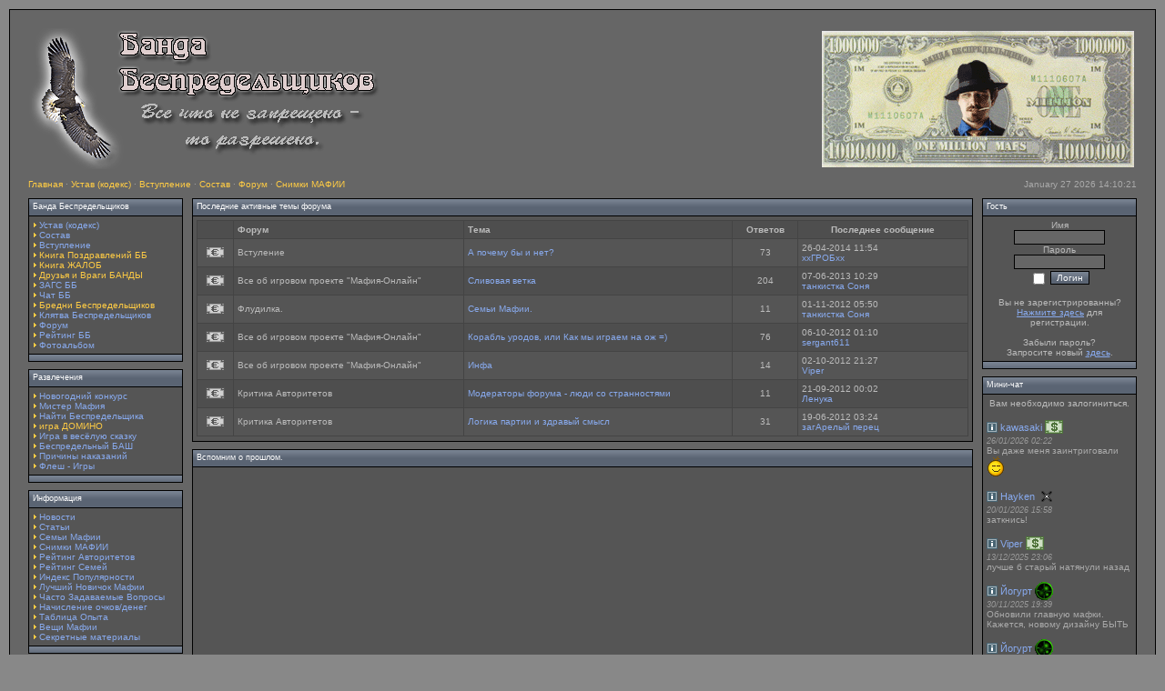

--- FILE ---
content_type: text/html; charset=windows-1251
request_url: http://bespredel.net/news.php
body_size: 8344
content:
<!DOCTYPE HTML PUBLIC "-//W3C//DTD HTML 4.01 Transitional//EN">
<html>
<head>
<title>ББ-Банда Беспредельщиков</title>
<META http-equiv='PRAGMA' content='NO-CACHE'>
<meta http-equiv='Content-Type' content='text/html; charset=windows-1251'>
<meta name='description' content=''>
<meta name='keywords' content=''>
<link rel='SHORTCUT ICON' href='favicon.ico'>
<link rel='stylesheet' href='themes/Chromium/styles.css' type='text/css'>
</head>
<body bgcolor='#888888' text='#bbbbbb' class='yui-skin-sam'><table align='center' width='100%' cellspacing='0' cellpadding='0' class='border'>
<tr>
<td>
<table width='100%' cellspacing='0' cellpadding='0'>
<tr>
<td class='full-header'>
<table width='100%' cellspacing='0' cellpadding='0'>
<tr>
<td><img src='themes/Chromium/images/bb.gif' alt='Банда Беспредельщиков' title='Банда Беспредельщиков'></td><td>
<table align='right' cellspacing='0' cellpadding='0'>
<tr>
<td class='full-header'>
<!--В каждом обществе,<br>
И в любом слое населения,<br>
Неважно кто они,<br>
Честные жители, мафиозы или служители закона,<br>
Находятся люди для которых закон не писан,<br>
Простые жители их называют<br> <a class='side'><b>БЕСПРЕДЕЛЬЩИКАМИ</b></a>.-->
<div><table border=0><tr><td><img src='/images/logo_bb.gif' border=0></td></tr></div>
</td>
</tr>
</table>

</td>
</tr>
</table>
</td>
</tr>
</table>
<table width='100%' cellspacing='0' cellpadding='0'>
<tr>
<td class='white-header'>

<a href='index.php' class='white'>Главная</a> ·
<a href='viewpage.php?page_id=2' class='white'>Устав (кодекс)</a> ·
<a href='viewpage.php?page_id=3' class='white'>Вступление</a> ·
<a href='sostav.php' class='white'>Состав</a> ·
<a href='forum/index.php' class='white'>Форум</a> ·
<a href='snimki.php' class='white'>Снимки МАФИИ</a></td><td align='right' class='white-header'>January 27 2026 14:10:21</td>
</tr>
</table>
<table width='100%' cellspacing='0' cellpadding='0'>
<tr>
<td width='170' valign='top' class='side-border-left'>
<table width='100%' cellpadding='0' cellspacing='0' class='border'>
<tr>
<td>
<table width='100%' cellpadding='0' cellspacing='0'>
<tr>
<td class='capmain'>Банда Беспредельщиков</td>
</tr>
<tr>
<td class='side-body'>

<img src='../themes/Chromium/images/bullet.gif'> <a href='http://bespredel.net/viewpage.php?page_id=2' class='side'>Устав (кодекс)</a><br>
<img src='../themes/Chromium/images/bullet.gif'> <a href='http://bespredel.net/sostav.php' class='side'>Состав</a><br>
<img src='../themes/Chromium/images/bullet.gif'> <a href='http://bespredel.net/viewpage.php?page_id=3' class='side'>Вступление</a><br>
<img src='../themes/Chromium/images/bullet.gif'> <a href='http://bespredel.net/bb.php' class='white'>Книга Поздравлений ББ</a><br>
<img src='../themes/Chromium/images/bullet.gif'> <a href='http://bespredel.net/kniga.php' class='white'>Книга ЖАЛОБ</a><br>
<img src='../themes/Chromium/images/bullet.gif'> <a href='http://bespredel.net/drug.php' class='white'>Друзья и Враги БАНДЫ</a><br>
<img src='../themes/Chromium/images/bullet.gif'> <a href='http://bespredel.net/viewpage.php?page_id=34' class='side'>ЗАГС ББ</a><br>
<img src='../themes/Chromium/images/bullet.gif'> <a href='http://bespredel.net/chat.php' class='side'>Чат ББ</a><br>
<img src='../themes/Chromium/images/bullet.gif'> <a href='http://bespredel.net/bred.php' class='white'>Бредни Беспредельщиков</a><br>
<img src='../themes/Chromium/images/bullet.gif'> <a href='http://bespredel.net/klyatva.php' class='side'>Клятва Беспредельщиков</a><br>
<img src='../themes/Chromium/images/bullet.gif'> <a href='http://bespredel.net/forum/index.php' class='side'>Форум</a><br>
<img src='../themes/Chromium/images/bullet.gif'> <a href='http://bespredel.net/rating.php' class='side'>
Рейтинг ББ</a><br>
<img src='../themes/Chromium/images/bullet.gif'> <a href='http://bespredel.net/photogallery.php' class='side'>Фотоальбом</a><br>
</td>
</tr>
<tr>
<td height='8' class='side-base'>&nbsp;</td>
</tr>
</table>
</td>
</tr>
</table>
<table width='100%' cellspacing='0' cellpadding='0'>
<tr><td height='8'></td></tr>
</table>
<table width='100%' cellpadding='0' cellspacing='0' class='border'>
<tr>
<td>
<table width='100%' cellpadding='0' cellspacing='0'>
<tr>
<td class='capmain'>Развлечения</td>
</tr>
<tr>
<td class='side-body'>
<img src='../themes/Chromium/images/bullet.gif'> <a href='http://bespredel.net/ng.php' class='side'>Новогодний конкурс</a><br><img src='../themes/Chromium/images/bullet.gif'> <a href='http://bespredel.net/mister.php' class='side'>Мистер Мафия</a><br>
<img src='../themes/Chromium/images/bullet.gif'> <a href='http://bespredel.net/games.php' class='side'>Найти Беспредельщика</a><br>
<img src='../themes/Chromium/images/bullet.gif'> <a href='http://bespredel.net/dom.php' class='white'>игра ДОМИНО</a><br>
<img src='../themes/Chromium/images/bullet.gif'> <a href='http://bespredel.net/skazka.php' class='side'>Игра в весёлую сказку</a><br>
<img src='../themes/Chromium/images/bullet.gif'> <a href='http://bespredel.net/fun.php' class='side'>Беспредельный БАШ</a><br>
<img src='../themes/Chromium/images/bullet.gif'> <a href='http://bespredel.net/prichina.php' class='side'>Причины наказаний</a><br>
<img src='../themes/Chromium/images/bullet.gif'> <a href='http://bespredel.net/viewpage.php?page_id=31' class='side'>
Флеш - Игры</a><br></td>
</tr>
<tr>
<td height='8' class='side-base'>&nbsp;</td>
</tr>
</table>
</td>
</tr>
</table>
<table width='100%' cellspacing='0' cellpadding='0'>
<tr><td height='8'></td></tr>
</table>
<table width='100%' cellpadding='0' cellspacing='0' class='border'>
<tr>
<td>
<table width='100%' cellpadding='0' cellspacing='0'>
<tr>
<td class='capmain'>Информация</td>
</tr>
<tr>
<td class='side-body'>

<img src='../themes/Chromium/images/bullet.gif'> <a href='http://bespredel.net/news.php' class='side'>Новости</a><br>

<img src='../themes/Chromium/images/bullet.gif'> <a href='http://bespredel.net/articles.php' class='side'>Статьи</a><br>

<img src='../themes/Chromium/images/bullet.gif'> <a href='http://bespredel.net/fam.php' class='side'>Семьи Мафии</a><br><img src='../themes/Chromium/images/bullet.gif'> <a href='http://bespredel.net/snimki.php' class='side'>Снимки МАФИИ</a><br>
<img src='../themes/Chromium/images/bullet.gif'> <a href='http://bespredel.net/ratings_avtor.php' class='side'>Рейтинг Авторитетов</a><br>
<img src='../themes/Chromium/images/bullet.gif'> <a href='http://bespredel.net/ratings_fam.php' class='side'>Рейтинг Семей</a><br>
<img src='../themes/Chromium/images/bullet.gif'> <a href='http://bespredel.net/indeks.php' class='side'>Индекс Популярности</a><br>
<img src='../themes/Chromium/images/bullet.gif'> <a href='http://bespredel.net/new.php' class='side'>Лучший Новичок Мафии</a><br>

<img src='../themes/Chromium/images/bullet.gif'> <a href='http://bespredel.net/viewpage.php?page_id=24' class='side'>Часто Задаваемые Вопросы</a><br>
<img src='../themes/Chromium/images/bullet.gif'> <a href='http://bespredel.net/viewpage.php?page_id=23' class='side'>Начисление очков/денег</a><br>
<img src='../themes/Chromium/images/bullet.gif'> <a href='http://bespredel.net/viewpage.php?page_id=22' class='side'>Таблица Опыта</a><br>
<img src='../themes/Chromium/images/bullet.gif'> <a href='http://bespredel.net/shop.php' class='side'>Вещи Мафии</a><br>
<img src='../themes/Chromium/images/bullet.gif'> <a href='http://bespredel.net/forumok.php' class='side'>Секретные материалы</a><br>
</td>
</tr>
<tr>
<td height='8' class='side-base'>&nbsp;</td>
</tr>
</table>
</td>
</tr>
</table>
<table width='100%' cellspacing='0' cellpadding='0'>
<tr><td height='8'></td></tr>
</table>
<table width='100%' cellpadding='0' cellspacing='0' class='border'>
<tr>
<td>
<table width='100%' cellpadding='0' cellspacing='0'>
<tr>
<td class='capmain'>Последние статьи</td>
</tr>
<tr>
<td class='side-body'>
<img src='themes/Chromium/images/bullet.gif'> <a href='readarticle.php?article_id=35' title='Мафия как отражение современной действительности' class='side'>Мафия как отражение современной действительности</a><br>
<img src='themes/Chromium/images/bullet.gif'> <a href='readarticle.php?article_id=34' title='Для или против?' class='side'>Для или против?</a><br>
<img src='themes/Chromium/images/bullet.gif'> <a href='readarticle.php?article_id=33' title='Что происходит?!' class='side'>Что происходит?!</a><br>
<img src='themes/Chromium/images/bullet.gif'> <a href='readarticle.php?article_id=32' title='Диалоги о животных.' class='side'>Диалоги о животных.</a><br>
<img src='themes/Chromium/images/bullet.gif'> <a href='readarticle.php?article_id=31' title='Стажерство глазами бывшего стажера Фаталиста' class='side'>Стажерство глазами бывшего стажера Фаталиста</a><br>
</td>
</tr>
<tr>
<td height='8' class='side-base'>&nbsp;</td>
</tr>
</table>
</td>
</tr>
</table>
<table width='100%' cellspacing='0' cellpadding='0'>
<tr><td height='8'></td></tr>
</table>
<table width='100%' cellpadding='0' cellspacing='0' class='border'>
<tr>
<td>
<table width='100%' cellpadding='0' cellspacing='0'>
<tr>
<td class='capmain'>Наши Значки</td>
</tr>
<tr>
<td class='side-body'>
<center>
<table align="center"><tr><td  align="center">
<img src="../images/bb.gif"></td><td  align="center"><img src="../images/b1.gif"></td><td  align="center"><img src="../images/b2.gif"></td></tr></table>

</center>
</td>
</tr>
<tr>
<td height='8' class='side-base'>&nbsp;</td>
</tr>
</table>
</td>
</tr>
</table>
<table width='100%' cellspacing='0' cellpadding='0'>
<tr><td height='8'></td></tr>
</table>
</td>
<td valign='top' class='main-bg'>
<table width='100%' cellpadding='0' cellspacing='0' class='border'>
<tr>
<td>
<table width='100%' cellpadding='0' cellspacing='0'>
<tr>
<td class='capmain'>Последние активные темы форума</td>
</tr>
<tr>
<td class='main-body'>
<table width='100%' cellpadding='0' cellspacing='1' class='tbl-border'>
<tr>
<td class='tbl2'></td><td class='tbl2'><span class='small'><b>Форум</b></span></td>
<td class='tbl2'><span class='small'><b>Тема</b></span></td>
<td align='center' class='tbl2'><span class='small'><b>Ответов</b></span></td>
<td align='center' class='tbl2'><span class='small'><b>Последнее сообщение</b></span></td>
</tr>
<tr>
<td width='30' align='center' class='tbl1'><img src='themes/Chromium/forum/folder.gif'></td><td width='30%' class='tbl1'><span class='small'>Встуление</span></td>
<td width='35%' class='tbl1'><span class='small'><a href='forum/viewthread.php?forum_id=3&thread_id=1056#18262' title='А почему бы и нет?'>А почему бы и нет?</a></span></td>

<td align='center' width='60' class='tbl1'><span class='small'>73</span></td>
<td align='left' width='170' class='tbl1'><span class='small'>26-04-2014 11:54<br><a href='profile.php?lookup=95'>ххГРОБхх</a></span></td>
</tr>
<tr>
<td width='30' align='center' class='tbl2'><img src='themes/Chromium/forum/folder.gif'></td><td width='30%' class='tbl2'><span class='small'>Все об игровом проекте &quot;Мафия-Онлайн&quot;</span></td>
<td width='35%' class='tbl2'><span class='small'><a href='forum/viewthread.php?forum_id=10&thread_id=1013#16823' title='Сливовая ветка'>Сливовая ветка</a></span></td>

<td align='center' width='60' class='tbl2'><span class='small'>204</span></td>
<td align='left' width='170' class='tbl2'><span class='small'>07-06-2013 10:29<br><a href='profile.php?lookup=103'>танкистка Соня</a></span></td>
</tr>
<tr>
<td width='30' align='center' class='tbl1'><img src='themes/Chromium/forum/folder.gif'></td><td width='30%' class='tbl1'><span class='small'>Флудилка.</span></td>
<td width='35%' class='tbl1'><span class='small'><a href='forum/viewthread.php?forum_id=12&thread_id=1054#18209' title='Семьи Мафии.'>Семьи Мафии.</a></span></td>

<td align='center' width='60' class='tbl1'><span class='small'>11</span></td>
<td align='left' width='170' class='tbl1'><span class='small'>01-11-2012 05:50<br><a href='profile.php?lookup=103'>танкистка Соня</a></span></td>
</tr>
<tr>
<td width='30' align='center' class='tbl2'><img src='themes/Chromium/forum/folder.gif'></td><td width='30%' class='tbl2'><span class='small'>Все об игровом проекте &quot;Мафия-Онлайн&quot;</span></td>
<td width='35%' class='tbl2'><span class='small'><a href='forum/viewthread.php?forum_id=10&thread_id=1017#17009' title='Корабль уродов, или Как мы играем на ож =)'>Корабль уродов, или Как мы играем на ож =)</a></span></td>

<td align='center' width='60' class='tbl2'><span class='small'>76</span></td>
<td align='left' width='170' class='tbl2'><span class='small'>06-10-2012 01:10<br><a href='profile.php?lookup=1577'>sergant611</a></span></td>
</tr>
<tr>
<td width='30' align='center' class='tbl1'><img src='themes/Chromium/forum/folder.gif'></td><td width='30%' class='tbl1'><span class='small'>Все об игровом проекте &quot;Мафия-Онлайн&quot;</span></td>
<td width='35%' class='tbl1'><span class='small'><a href='forum/viewthread.php?forum_id=10&thread_id=1050#18106' title='Инфа'>Инфа</a></span></td>

<td align='center' width='60' class='tbl1'><span class='small'>14</span></td>
<td align='left' width='170' class='tbl1'><span class='small'>02-10-2012 21:27<br><a href='profile.php?lookup=185'>Viper</a></span></td>
</tr>
<tr>
<td width='30' align='center' class='tbl2'><img src='themes/Chromium/forum/folder.gif'></td><td width='30%' class='tbl2'><span class='small'>Критика Авторитетов</span></td>
<td width='35%' class='tbl2'><span class='small'><a href='forum/viewthread.php?forum_id=39&thread_id=1052#18146' title='Модераторы форума - люди со странностями'>Модераторы форума - люди со странностями</a></span></td>

<td align='center' width='60' class='tbl2'><span class='small'>11</span></td>
<td align='left' width='170' class='tbl2'><span class='small'>21-09-2012 00:02<br><a href='profile.php?lookup=294'>Ленука</a></span></td>
</tr>
<tr>
<td width='30' align='center' class='tbl1'><img src='themes/Chromium/forum/folder.gif'></td><td width='30%' class='tbl1'><span class='small'>Критика Авторитетов</span></td>
<td width='35%' class='tbl1'><span class='small'><a href='forum/viewthread.php?forum_id=39&thread_id=1048#18037' title='Логика партии и здравый смысл'>Логика партии и здравый смысл</a></span></td>

<td align='center' width='60' class='tbl1'><span class='small'>31</span></td>
<td align='left' width='170' class='tbl1'><span class='small'>19-06-2012 03:24<br><a href='profile.php?lookup=1596'>загАрелый перец</a></span></td>
</tr>
</table>
</td>
</tr>
</table>
</td>
</tr>
</table>
<table width='100%' cellspacing='0' cellpadding='0'>
<tr><td height='8'></td></tr>
</table>
<table width='100%' cellpadding='0' cellspacing='0' class='border'>
<tr>
<td>
<table width='100%' cellpadding='0' cellspacing='0'>
<tr>
<td class='capmain'><a name='387'></a>Вспомним о прошлом.</td>
</tr>
<tr>
<td class='main-body'>
<center><iframe width="560" height="315" src="https://www.youtube.com/embed/NcHt2BN9TNQ?si=L0FU_FaVTQm3kUT7" title="YouTube video player" frameborder="0" allow="accelerometer; autoplay; clipboard-write; encrypted-media; gyroscope; picture-in-picture; web-share" referrerpolicy="strict-origin-when-cross-origin" allowfullscreen></iframe></center>
</td>
</tr>
<tr>
<td align='right' class='news-footer'><img src='themes/Chromium/images/bullet.gif'>
Опубликовал <a href='profile.php?lookup=1' class='white'>Sabsan</a>
 March 28 2024 22:17:39 ·
<a href='news.php?readmore=387' class='white'>2 Комментариев</a> ·
2002 Прочтений
<a href='print.php?type=N&item_id=387'><img src='themes/Chromium/images/printer.gif' alt='Для печати' border='0' style='vertical-align:middle;'></a>
</td>
</tr>
</table>
</td>
</tr>
</table>
<table width='100%' cellspacing='0' cellpadding='0'>
<tr><td height='8'></td></tr>
</table>
<table width='100%' cellpadding='0' cellspacing='0' class='border'>
<tr>
<td>
<table width='100%' cellpadding='0' cellspacing='0'>
<tr>
<td class='capmain'><a name='385'></a>...а поезд пошёл своей.</td>
</tr>
<tr>
<td class='main-body'>
<a href='http://bespredel.net/images/3631d4e24b8e.jpg' target='_blank'><img src='http://bespredel.net/images/3631d4e24b8e_prev.jpg' align='right' border='0'></a> Не успеваешь отойти от одной гадости, как к мафке прикручивают ещё одни.<br />
Гляньте, что они сделали со значками списка:<br />
<br />
Даже второй вариант (а был и первый, если кто-то помнит) был довольно отвратен. Но это... это убожество растеряло ВСЕ остатки былого благородства значков. По ним даже кликать не охота.<br />
Не говоря о том, что попасть стало сложнее.<br />
Меня тошнит от мафки. Молюсь, чтобы боги дали мне сил завязать. Я лучше сяду на наркотики. 
</td>
</tr>
<tr>
<td align='right' class='news-footer'><img src='themes/Chromium/images/bullet.gif'>
Опубликовал <a href='profile.php?lookup=185' class='white'>Viper</a>
 January 19 2013 19:54:19 ·
<a href='news.php?readmore=385' class='white'>7 Комментариев</a> ·
7274 Прочтений
<a href='print.php?type=N&item_id=385'><img src='themes/Chromium/images/printer.gif' alt='Для печати' border='0' style='vertical-align:middle;'></a>
</td>
</tr>
</table>
</td>
</tr>
</table>
<table width='100%' cellspacing='0' cellpadding='0'>
<tr><td height='8'></td></tr>
</table>
<table width='100%' cellpadding='0' cellspacing='0' class='border'>
<tr>
<td>
<table width='100%' cellpadding='0' cellspacing='0'>
<tr>
<td class='capmain'><a name='384'></a>Буду краток. Мафке хана.</td>
</tr>
<tr>
<td class='main-body'>
<img src='http://www.bespredel.net/images/fam/ot.gif' border='0' align='absmiddle'> Несколько дней назад была расформирована семья Тамплиеры - старейший клан проекта. <br />
Что тут добавить... нет слов. Нет почтения к тому, что было у предшественников. Мафия всё больше превращается в тоталитарное государство с главзадницей вверху. <br />
<br />
Помним. Любим. Скучаем. Но уже не надеемся...
</td>
</tr>
<tr>
<td align='right' class='news-footer'><img src='themes/Chromium/images/bullet.gif'>
Опубликовал <a href='profile.php?lookup=185' class='white'>Viper</a>
 January 14 2013 17:59:26 ·
<a href='news.php?readmore=384' class='white'>15 Комментариев</a> ·
7440 Прочтений
<a href='print.php?type=N&item_id=384'><img src='themes/Chromium/images/printer.gif' alt='Для печати' border='0' style='vertical-align:middle;'></a>
</td>
</tr>
</table>
</td>
</tr>
</table>
<table width='100%' cellspacing='0' cellpadding='0'>
<tr><td height='8'></td></tr>
</table>
<table width='100%' cellpadding='0' cellspacing='0' class='border'>
<tr>
<td>
<table width='100%' cellpadding='0' cellspacing='0'>
<tr>
<td class='capmain'><a name='383'></a>Не пей вина, Гертруда! </td>
</tr>
<tr>
<td class='main-body'>
<a href='http://bespredel.net/go.php?http://m.bespredel.net/info/TAN' target='_blank'><img src='http://www.bespredel.net/images/info2.gif' border='0' align='absmiddle'></a> <a>TAN</a> вчера <a href='http://bespredel.net/go.php?http://mafiaweb.ru/forum/viewtopic.php?id=505854&p=1' target='_blank'>сделал объявление</a>, всполошившее игроков Мафии-онлайн:<br />
<br />
<div class='quote'>Спешу обрадовать, что все открытки с изображением алкоголя, бокалов,рюмок и т.п., а также брендов будут в ближайшее время удалены, как из магазина, так и из личных профилей.</div><br />
<br />
Правда, <a href='http://bespredel.net/go.php?http://m.bespredel.net/info/Другой ветер' target='_blank'><img src='http://www.bespredel.net/images/info2.gif' border='0' align='absmiddle'></a> <a>Другой ветер</a> позже пояснил, что уже подаренные открытки с изображением алкоголя, а также «рюмок, бокалов, фужеров» останутся в профилях, но будут цензурированы. <br />
<br />
Также удалены два смайлика: {beer} и {drink}.<br />
<br />
Связаны эти изменения с новым законом о рекламе алкоголя в интернете. 
</td>
</tr>
<tr>
<td align='right' class='news-footer'><img src='themes/Chromium/images/bullet.gif'>
Опубликовал <a href='profile.php?lookup=1528' class='white'>Mirdaf</a>
 September 20 2012 11:55:39 ·
<a href='news.php?readmore=383' class='white'>6 Комментариев</a> ·
8022 Прочтений
<a href='print.php?type=N&item_id=383'><img src='themes/Chromium/images/printer.gif' alt='Для печати' border='0' style='vertical-align:middle;'></a>
</td>
</tr>
</table>
</td>
</tr>
</table>
<table width='100%' cellspacing='0' cellpadding='0'>
<tr><td height='8'></td></tr>
</table>
<table width='100%' cellpadding='0' cellspacing='0' class='border'>
<tr>
<td>
<table width='100%' cellpadding='0' cellspacing='0'>
<tr>
<td class='capmain'><a name='382'></a>Заткните пасти.</td>
</tr>
<tr>
<td class='main-body'>
<img src='http://www.bespredel.net/images/fam/slu.gif' border='0' align='absmiddle'> Теперь получивший молчанку лишается и возможности оставлять комментарии к созданным им партиям. Спустя столько времени, наконец, додумались. Мелочь, а приятно.<br />
Интересно, что же такое там случилось, что свободу слову обрезали окончательно?
</td>
</tr>
<tr>
<td align='right' class='news-footer'><img src='themes/Chromium/images/bullet.gif'>
Опубликовал <a href='profile.php?lookup=185' class='white'>Viper</a>
 March 20 2012 08:32:59 ·
<a href='news.php?readmore=382' class='white'>4 Комментариев</a> ·
8165 Прочтений
<a href='print.php?type=N&item_id=382'><img src='themes/Chromium/images/printer.gif' alt='Для печати' border='0' style='vertical-align:middle;'></a>
</td>
</tr>
</table>
</td>
</tr>
</table>
<table width='100%' cellspacing='0' cellpadding='0'>
<tr><td height='8'></td></tr>
</table>
<table width='100%' cellpadding='0' cellspacing='0' class='border'>
<tr>
<td>
<table width='100%' cellpadding='0' cellspacing='0'>
<tr>
<td class='capmain'><a name='381'></a>Карательный отдел - принцип лояльности</td>
</tr>
<tr>
<td class='main-body'>
Не далее как три дня назад в карательный отдел был повышен из стажеров <a href='http://bespredel.net/go.php?http://m.bespredel.net/info/Punitto' target='_blank'><img src='http://www.bespredel.net/images/info2.gif' border='0' align='absmiddle'></a> <a>Punitto</a>. В связи с этим вспомнилась <a href='http://bespredel.net/go.php?http://mafia.salekhard.net/snimok.php?log=2304029' target='_blank'>партия</a>, в которой вышеозначенный Punitto, будучи маньяком, <a href='http://bespredel.net/go.php?http://dl.dropbox.com/u/10320644/%D0%91%D0%91/%D0%B8%D0%BC%D1%83%D0%BD-%D0%BF%D1%83%D0%BD%D1%82%D0%BE.png' target='_blank'>раздавал имуны</a> в начале партии. На мое указание об этом в <a href='http://bespredel.net/go.php?http://mafiaweb.ru/forum/viewtopic.php?id=501270' target='_blank'>теме про маньяков</a> сотрудники карательного отдела не обратили внимание (а первое мое сообщение тогда было удалено якобы как флуд). <br />
<br />
Так и хочется спросить - в КО ведется прием сотрудников, которые знают о нарушениях ЗоСа не понаслышке? <br />
<br />
К слову о маньяках и имунах. <a href='http://bespredel.net/go.php?http://m.bespredel.net/info/Ленука' target='_blank'><img src='http://www.bespredel.net/images/info2.gif' border='0' align='absmiddle'></a> <a>Ленука</a> <a href='http://bespredel.net/go.php?http://mafiaweb.ru/forum/viewtopic.php?id=455736' target='_blank'>проводила акцию</a> «Слей маньяка за 100 маф», <a href='http://bespredel.net/go.php?http://m.bespredel.net/info/armyanskiy lev' target='_blank'><img src='http://www.bespredel.net/images/info2.gif' border='0' align='absmiddle'></a> <a>armyanskiy lev</a> раздавал запреты. Что придумает делать с маньяками-имунщиками <a href='http://bespredel.net/go.php?http://m.bespredel.net/info/valadas' target='_blank'><img src='http://www.bespredel.net/images/info2.gif' border='0' align='absmiddle'></a> <a>valadas</a>?
</td>
</tr>
<tr>
<td align='right' class='news-footer'><img src='themes/Chromium/images/bullet.gif'>
Опубликовал <a href='profile.php?lookup=1528' class='white'>Mirdaf</a>
 March 16 2012 19:31:08 ·
<a href='news.php?readmore=381' class='white'>4 Комментариев</a> ·
8272 Прочтений
<a href='print.php?type=N&item_id=381'><img src='themes/Chromium/images/printer.gif' alt='Для печати' border='0' style='vertical-align:middle;'></a>
</td>
</tr>
</table>
</td>
</tr>
</table>
<table width='100%' cellspacing='0' cellpadding='0'>
<tr><td height='8'></td></tr>
</table>
<table width='100%' cellpadding='0' cellspacing='0' class='border'>
<tr>
<td>
<table width='100%' cellpadding='0' cellspacing='0'>
<tr>
<td class='capmain'><a name='380'></a>Март - месяц банщика!</td>
</tr>
<tr>
<td class='main-body'>
Новенькое в банных делах Мафии-онлайн. Во-первых, теперь вас могут <b>отправить в бан</b> по первой вашей просьбе. <a href='http://bespredel.net/go.php?http://avtoritets.ru/%d0%b8%d0%b7%d0%bc%d0%b5%d0%bd%d0%b5%d0%bd%d0%b8%d1%8f-%d0%b2-%d1%81%d1%82-22-%d1%83%d0%be%d0%bd' target='_blank'>Отныне</a> никаких недельных раздумий в аресте под шараканье тараканьих ножек! <br />
<br />
Второе - <b>платное восстановление персонажа</b> возможно только для товарищей, забанившихся по собственному желанию. Нарушители, наказанные блокировкой перса, <a href='http://bespredel.net/go.php?http://avtoritets.ru/%d1%80%d0%b0%d0%b7%d0%b1%d0%b0%d0%bd%d1%8b-%d0%b8-%d0%b2%d0%be%d1%81%d1%81%d1%82%d0%b0%d0%bd%d0%be%d0%b2%d0%bb%d0%b5%d0%bd%d0%b8%d1%8f' target='_blank'>теперь</a> не могут восстать из бана платным образом. <br />
<br />
Удивительно, что в связи с этими новшествами закрыли темы <a href='http://bespredel.net/go.php?http://mafiaweb.ru/forum/viewtopic.php?id=317277' target='_blank'>«Баны ПСЖ»</a> и <a href='http://bespredel.net/go.php?http://mafiaweb.ru/forum/viewtopic.php?id=333166&p=1' target='_blank'>«Штрафные баллы — нуллификация и баны. Восстановления»</a>. Казалось бы, почему не продолжать нам рассказывать, кого на сколько процентов нуллифицировали и кто ушел уйти в бан? Понятно, что это дело самих игроков, но раньше было вроде как общественным достоянием? {unsure}
</td>
</tr>
<tr>
<td align='right' class='news-footer'><img src='themes/Chromium/images/bullet.gif'>
Опубликовал <a href='profile.php?lookup=1528' class='white'>Mirdaf</a>
 March 14 2012 07:11:24 ·
<a href='news.php?readmore=380' class='white'>4 Комментариев</a> ·
8484 Прочтений
<a href='print.php?type=N&item_id=380'><img src='themes/Chromium/images/printer.gif' alt='Для печати' border='0' style='vertical-align:middle;'></a>
</td>
</tr>
</table>
</td>
</tr>
</table>
<table width='100%' cellspacing='0' cellpadding='0'>
<tr><td height='8'></td></tr>
</table>
<table width='100%' cellpadding='0' cellspacing='0' class='border'>
<tr>
<td>
<table width='100%' cellpadding='0' cellspacing='0'>
<tr>
<td class='capmain'><a name='378'></a>Новые методы</td>
</tr>
<tr>
<td class='main-body'>
Оказывается, авторы могут угрожать игрокам и им за это ничего не будет. <br />
<br />
<div class='quote'>37:34 [StudentMIFI] to[Affliction] ты реально тут для мебели..<br />
38:05 [StudentMIFI] to[Affliction] ксю проверяй<br />
39:49 [Affliction] to[StudentMIFI] еще ченить мне такое скажешь выдам запреты всем желадющим</div><br />
<a href='http://bespredel.net/go.php?http://mafiaweb.ru/games/log_game.php?id=2306950' target='_blank'>Партия. </a><br />
<a href='http://bespredel.net/go.php?http://mafiaweb.ru/forum/viewtopic.php?pid=526244#p526244' target='_blank'>Жалоба студента</a>, которую даже не стали рассматривать:<br />
<br />
<div class='quote'><b>klejti пишет: </b><br />
А тему закрою, да. Просто в этой ветке на Ко жалобы не рассматриваются. Все апелляции подаются в ветке КО.</div>
</td>
</tr>
<tr>
<td align='right' class='news-footer'><img src='themes/Chromium/images/bullet.gif'>
Опубликовал <a href='profile.php?lookup=1528' class='white'>Mirdaf</a>
 January 20 2012 20:28:39 ·
<a href='news.php?readmore=378' class='white'>7 Комментариев</a> ·
8404 Прочтений
<a href='print.php?type=N&item_id=378'><img src='themes/Chromium/images/printer.gif' alt='Для печати' border='0' style='vertical-align:middle;'></a>
</td>
</tr>
</table>
</td>
</tr>
</table>
<table width='100%' cellspacing='0' cellpadding='0'>
<tr><td height='8'></td></tr>
</table>
<table width='100%' cellpadding='0' cellspacing='0' class='border'>
<tr>
<td>
<table width='100%' cellpadding='0' cellspacing='0'>
<tr>
<td class='capmain'><a name='377'></a>Веселая ночь</td>
</tr>
<tr>
<td class='main-body'>
<center><img src='../images/news/tanmat1.png'><br />
Мне кажется нужно официально разрешить слово на букву б )))</center>
</td>
</tr>
<tr>
<td align='right' class='news-footer'><img src='themes/Chromium/images/bullet.gif'>
Опубликовал <a href='profile.php?lookup=1341' class='white'>Lese4ka</a>
 January 08 2012 18:44:21 ·
<a href='news.php?readmore=377' class='white'>4 Комментариев</a> ·
8304 Прочтений
<a href='print.php?type=N&item_id=377'><img src='themes/Chromium/images/printer.gif' alt='Для печати' border='0' style='vertical-align:middle;'></a>
</td>
</tr>
</table>
</td>
</tr>
</table>
<table width='100%' cellspacing='0' cellpadding='0'>
<tr><td height='8'></td></tr>
</table>
<table width='100%' cellpadding='0' cellspacing='0' class='border'>
<tr>
<td>
<table width='100%' cellpadding='0' cellspacing='0'>
<tr>
<td class='capmain'><a name='376'></a>Праздник к нам приходит ^_^</td>
</tr>
<tr>
<td class='main-body'>
<img src='../images/news/sneg.jpg' style='float:left;padding-right:10px;padding-left:5px;''><img src='../images/news/drakon.png' style='float:right;padding-right:10px;padding-left:5px;''><center><b>С Новым годом, дорогие ббшечки, любимые друзья и ненавистные враги Банды! </b><br />
<br />
Пусть наступающий год будет куда лучше предыдущего =)<br />
<br />
Пусть в новом году у вас будет в три раза больше денег, любви и здоровья.  И не тратьте их на виртуал, тратьте на реальную жизнь!))</center>
</td>
</tr>
<tr>
<td align='right' class='news-footer'><img src='themes/Chromium/images/bullet.gif'>
Опубликовал <a href='profile.php?lookup=1528' class='white'>Mirdaf</a>
 December 31 2011 07:44:14 ·
<a href='news.php?readmore=376' class='white'>7 Комментариев</a> ·
8403 Прочтений
<a href='print.php?type=N&item_id=376'><img src='themes/Chromium/images/printer.gif' alt='Для печати' border='0' style='vertical-align:middle;'></a>
</td>
</tr>
</table>
</td>
</tr>
</table>
<div align='center' style='margin-top:5px;'>
<table cellspacing='1' cellpadding='1' border='0' class='tbl-border'>
<tr>
<td class='tbl2'><span class='small'>Страница 1 из 36</span></td>
<td class='tbl1'><span class='small'><b>1</b></span></td>
<td class='tbl1'><a class='small' href='news.php?rowstart=10'>2</a></td>
<td class='tbl1'><a class='small' href='news.php?rowstart=20'>3</a></td>
<td class='tbl1'><a class='small' href='news.php?rowstart=30'>4</a></td>
<td class='tbl2'><a class='small' href='news.php?rowstart=10'>&gt;</a></td>
<td class='tbl2'><a class='small' href='news.php?rowstart=350'>&gt;&gt;</a></td>
</tr>
</table>

</div>
</td>
<td width='170' valign='top' class='side-border-right'>
<table width='100%' cellpadding='0' cellspacing='0' class='border'>
<tr>
<td>
<table width='100%' cellpadding='0' cellspacing='0'>
<tr>
<td class='capmain'>Гость</td>
</tr>
<tr>
<td class='side-body'>
<div align='center'>
<form name='loginform' method='post' action='news.php'>
Имя<br>
<input type='text' name='user_name' class='textbox' style='width:100px'><br>
Пароль<br>
<input type='password' name='user_pass' class='textbox' style='width:100px'><br>
<input type='checkbox' name='remember_me' value='y' title='Запомнить меня' style='vertical-align:middle;'>
<input type='submit' name='logins' value='Логин' class='button'><br>
</form>
<br>
Вы не зарегистрированны?<br><a href='register.php' class='side'><U>Нажмите здесь</U></a> для регистрации.<br><br>
Забыли пароль? <br>Запросите новый <a href='lostpassword.php' class='side'><U>здесь</U></a>.</a>
</div>
</td>
</tr>
<tr>
<td height='8' class='side-base'>&nbsp;</td>
</tr>
</table>
</td>
</tr>
</table>
<table width='100%' cellspacing='0' cellpadding='0'>
<tr><td height='8'></td></tr>
</table>
<table width='100%' cellpadding='0' cellspacing='0' class='border'>
<tr>
<td>
<table width='100%' cellpadding='0' cellspacing='0'>
<tr>
<td class='capmain'>Мини-чат</td>
</tr>
<tr>
<td class='side-body'>
<center>Вам необходимо залогиниться.</center><br>
<span class='shoutboxname'><table border="0" cellpadding="0" cellspacing="0"><tr><td><div><a href='http://bespredel.net/go.php?http://m.bespredel.net/info/kawasaki' target='_blank'><img src='images/info.gif' border='0' align='absmiddle'></a></div></td><td><div>&nbsp;<a href='profile.php?lookup=1552' class='side'>kawasaki</a>&nbsp;</div></td><td><div><img src="http://www.bespredel.net/images/bb.gif" align='absmiddle'> </div></td></tr></table>
</span><span class='shoutboxdate'><i>26/01/2026 02:22</i></span><br>
<span class='shoutbox'>Вы даже меня заинтриговали <img src='images/smiley/smile.gif'></span><br>
<br>
<span class='shoutboxname'><table border="0" cellpadding="0" cellspacing="0"><tr><td><div><a href='http://bespredel.net/go.php?http://m.bespredel.net/info/Hayken' target='_blank'><img src='images/info.gif' border='0' align='absmiddle'></a></div></td><td><div>&nbsp;<a href='profile.php?lookup=66' class='side'>Hayken</a>&nbsp;</div></td><td><div><img src='http://www.bespredel.net/images/fam/rk.gif' align='absmiddle' alt='Враг Банды' title='Враг Банды'> </div></td></tr></table>
</span><span class='shoutboxdate'><i>20/01/2026 15:58</i></span><br>
<span class='shoutbox'>заткнись!</span><br>
<br>
<span class='shoutboxname'><table border="0" cellpadding="0" cellspacing="0"><tr><td><div><a href='http://bespredel.net/go.php?http://m.bespredel.net/info/Viper' target='_blank'><img src='images/info.gif' border='0' align='absmiddle'></a></div></td><td><div>&nbsp;<a href='profile.php?lookup=185' class='side'>Viper</a>&nbsp;</div></td><td><div><img src="http://www.bespredel.net/images/bb.gif" align='absmiddle'> </div></td></tr></table>
</span><span class='shoutboxdate'><i>13/12/2025 23:06</i></span><br>
<span class='shoutbox'>лучше б старый натянули назад</span><br>
<br>
<span class='shoutboxname'><table border="0" cellpadding="0" cellspacing="0"><tr><td><div><a href='http://bespredel.net/go.php?http://m.bespredel.net/info/Йогурт' target='_blank'><img src='images/info.gif' border='0' align='absmiddle'></a></div></td><td><div>&nbsp;<a href='profile.php?lookup=1089' class='side'>Йогурт</a>&nbsp;</div></td><td><div><img src='http://www.bespredel.net/images/fam/no.gif' align='absmiddle' alt='Ночные снайперы' title='Ночные снайперы'> </div></td></tr></table>
</span><span class='shoutboxdate'><i>30/11/2025 19:39</i></span><br>
<span class='shoutbox'>Обновили главную мафки. Кажется, новому дизайну БЫТЬ</span><br>
<br>
<span class='shoutboxname'><table border="0" cellpadding="0" cellspacing="0"><tr><td><div><a href='http://bespredel.net/go.php?http://m.bespredel.net/info/Йогурт' target='_blank'><img src='images/info.gif' border='0' align='absmiddle'></a></div></td><td><div>&nbsp;<a href='profile.php?lookup=1089' class='side'>Йогурт</a>&nbsp;</div></td><td><div><img src='http://www.bespredel.net/images/fam/no.gif' align='absmiddle' alt='Ночные снайперы' title='Ночные снайперы'> </div></td></tr></table>
</span><span class='shoutboxdate'><i>30/11/2025 19:08</i></span><br>
<span class='shoutbox'>Так и работает</span><br>
<br>
<span class='shoutboxname'><table border="0" cellpadding="0" cellspacing="0"><tr><td><div><a href='http://bespredel.net/go.php?http://m.bespredel.net/info/Viper' target='_blank'><img src='images/info.gif' border='0' align='absmiddle'></a></div></td><td><div>&nbsp;<a href='profile.php?lookup=185' class='side'>Viper</a>&nbsp;</div></td><td><div><img src="http://www.bespredel.net/images/bb.gif" align='absmiddle'> </div></td></tr></table>
</span><span class='shoutboxdate'><i>29/11/2025 00:57</i></span><br>
<span class='shoutbox'>А как это работает? В одной локации разные заявки создавать чтоль?</span><br>
<br>
<span class='shoutboxname'><table border="0" cellpadding="0" cellspacing="0"><tr><td><div><a href='http://bespredel.net/go.php?http://m.bespredel.net/info/Йогурт' target='_blank'><img src='images/info.gif' border='0' align='absmiddle'></a></div></td><td><div>&nbsp;<a href='profile.php?lookup=1089' class='side'>Йогурт</a>&nbsp;</div></td><td><div><img src='http://www.bespredel.net/images/fam/no.gif' align='absmiddle' alt='Ночные снайперы' title='Ночные снайперы'> </div></td></tr></table>
</span><span class='shoutboxdate'><i>26/11/2025 06:29</i></span><br>
<span class='shoutbox'>Давно сюда не заходил. А в мафии где-то полмесяца назад наконец додумались кресты, ожу и сумрак в одну локацию объединить. Никогда не понимал, зачем три отдельных нужны</span><br>
<br>
<span class='shoutboxname'><table border="0" cellpadding="0" cellspacing="0"><tr><td><div><a href='http://bespredel.net/go.php?http://m.bespredel.net/info/Hayken' target='_blank'><img src='images/info.gif' border='0' align='absmiddle'></a></div></td><td><div>&nbsp;<a href='profile.php?lookup=66' class='side'>Hayken</a>&nbsp;</div></td><td><div><img src='http://www.bespredel.net/images/fam/rk.gif' align='absmiddle' alt='Враг Банды' title='Враг Банды'> </div></td></tr></table>
</span><span class='shoutboxdate'><i>25/07/2025 06:57</i></span><br>
<span class='shoutbox'>Скинь контакт в лс</span><br>
<br>
<span class='shoutboxname'><table border="0" cellpadding="0" cellspacing="0"><tr><td><div><a href='http://bespredel.net/go.php?http://m.bespredel.net/info/Hayken' target='_blank'><img src='images/info.gif' border='0' align='absmiddle'></a></div></td><td><div>&nbsp;<a href='profile.php?lookup=66' class='side'>Hayken</a>&nbsp;</div></td><td><div><img src='http://www.bespredel.net/images/fam/rk.gif' align='absmiddle' alt='Враг Банды' title='Враг Банды'> </div></td></tr></table>
</span><span class='shoutboxdate'><i>25/07/2025 06:56</i></span><br>
<span class='shoutbox'>Вайпер, есть купон на разбан. Ты вернешься?</span><br>
<br>
<span class='shoutboxname'><table border="0" cellpadding="0" cellspacing="0"><tr><td><div><a href='http://bespredel.net/go.php?http://m.bespredel.net/info/Йогурт' target='_blank'><img src='images/info.gif' border='0' align='absmiddle'></a></div></td><td><div>&nbsp;<a href='profile.php?lookup=1089' class='side'>Йогурт</a>&nbsp;</div></td><td><div><img src='http://www.bespredel.net/images/fam/no.gif' align='absmiddle' alt='Ночные снайперы' title='Ночные снайперы'> </div></td></tr></table>
</span><span class='shoutboxdate'><i>01/01/2025 00:19</i></span><br>
<span class='shoutbox'>С новым 2025 годом!</span><br>
<br>
<span class='shoutboxname'><table border="0" cellpadding="0" cellspacing="0"><tr><td><div><a href='http://bespredel.net/go.php?http://m.bespredel.net/info/kawasaki' target='_blank'><img src='images/info.gif' border='0' align='absmiddle'></a></div></td><td><div>&nbsp;<a href='profile.php?lookup=1552' class='side'>kawasaki</a>&nbsp;</div></td><td><div><img src="http://www.bespredel.net/images/bb.gif" align='absmiddle'> </div></td></tr></table>
</span><span class='shoutboxdate'><i>27/08/2024 02:23</i></span><br>
<span class='shoutbox'>С Новым годом, однако</span><br>
<br>
<span class='shoutboxname'><table border="0" cellpadding="0" cellspacing="0"><tr><td><div><a href='http://bespredel.net/go.php?http://m.bespredel.net/info/Viper' target='_blank'><img src='images/info.gif' border='0' align='absmiddle'></a></div></td><td><div>&nbsp;<a href='profile.php?lookup=185' class='side'>Viper</a>&nbsp;</div></td><td><div><img src="http://www.bespredel.net/images/bb.gif" align='absmiddle'> </div></td></tr></table>
</span><span class='shoutboxdate'><i>22/04/2024 12:01</i></span><br>
<span class='shoutbox'>жопжожпжопжопжоп</span><br>
<br>
<span class='shoutboxname'><table border="0" cellpadding="0" cellspacing="0"><tr><td><div><a href='http://bespredel.net/go.php?http://m.bespredel.net/info/Hayken' target='_blank'><img src='images/info.gif' border='0' align='absmiddle'></a></div></td><td><div>&nbsp;<a href='profile.php?lookup=66' class='side'>Hayken</a>&nbsp;</div></td><td><div><img src='http://www.bespredel.net/images/fam/rk.gif' align='absmiddle' alt='Враг Банды' title='Враг Банды'> </div></td></tr></table>
</span><span class='shoutboxdate'><i>20/02/2024 13:51</i></span><br>
<span class='shoutbox'>С новым 2024 годом! Всем кроме геев всех благ!</span><br>
<br>
<span class='shoutboxname'><table border="0" cellpadding="0" cellspacing="0"><tr><td><div><a href='http://bespredel.net/go.php?http://m.bespredel.net/info/Viper' target='_blank'><img src='images/info.gif' border='0' align='absmiddle'></a></div></td><td><div>&nbsp;<a href='profile.php?lookup=185' class='side'>Viper</a>&nbsp;</div></td><td><div><img src="http://www.bespredel.net/images/bb.gif" align='absmiddle'> </div></td></tr></table>
</span><span class='shoutboxdate'><i>27/12/2023 14:57</i></span><br>
<span class='shoutbox'>Ну всё хорошее просрали</span><br>
<br>
<span class='shoutboxname'><table border="0" cellpadding="0" cellspacing="0"><tr><td><div><a href='http://bespredel.net/go.php?http://m.bespredel.net/info/GuessWho' target='_blank'><img src='images/info.gif' border='0' align='absmiddle'></a></div></td><td><div>&nbsp;<a href='profile.php?lookup=1617' class='side'>GuessWho</a>&nbsp;</div></td><td><div><img src='http://www.bespredel.net/images/fam/nep.gif' align='absmiddle' alt='Друг Банды' title='Друг Банды'> </div></td></tr></table>
</span><span class='shoutboxdate'><i>24/12/2023 12:33</i></span><br>
<span class='shoutbox'>Сейчас даже сайт необязателен, можно канал в телеграме и всё)</span><br>
<br>
<center>
<img src='themes/Chromium/images/bullet.gif'>
<a href='infusions/shoutbox_panel/shoutbox_archive.php' class='side'>Архив чата</a> <img src='themes/Chromium/images/bulletb.gif'></center>
</td>
</tr>
<tr>
<td height='8' class='side-base'>&nbsp;</td>
</tr>
</table>
</td>
</tr>
</table>
<table width='100%' cellspacing='0' cellpadding='0'>
<tr><td height='8'></td></tr>
</table>
</td>
</tr>
</table>
<table cellpadding='0' cellspacing='0' width='100%'>
<tr>
<td class='full-header'><center>Copyright &copy; 2005-2012 Банда Беспредельщиков</center></td>
</tr>
</table>
<table cellpadding='0' cellspacing='0' width='100%'>
<tr>
<td align='center' class='white-header'><br>Powered by <a href='http://www.php-fusion.co.uk' target='_blank'><img src='themes/Chromium/images/fusion.gif' alt='PHP-Fusion' title='PHP-Fusion' border='0' style='vertical-align:middle;'>
</a>
<br>
</td>
</tr>
</table>
</td>
</tr>
</table>
</body>
</html>


--- FILE ---
content_type: text/css
request_url: http://bespredel.net/themes/Chromium/styles.css
body_size: 1452
content:
a { color:#88aaee; text-decoration:none; }
a:hover { color:#88aaee; text-decoration:underline; }

a.side { color:#88aaee; text-decoration:none; }
a:hover.side { color:#88aaee; text-decoration:underline; }

a.white { color:#ffcc44; text-decoration:none; }
a:hover.white { color:#ffcc44; text-decoration:underline; }

body {
	font-family:Verdana, Tahoma, Arial, sans-serif;
	font-size:11px;
	margin:10px;
	scrollbar-face-color:#5b6574; scrollbar-shadow-color:#3d4756;
	scrollbar-highlight-color:#838d9c; scrollbar-3dlight-color:#000000;
	scrollbar-darkshadow-color:#000000; scrollbar-track-color:#555555;
	scrollbar-arrow-color:#dddddd;
}

form { margin:0px 0px 0px 0px; }

hr { height:2px; border-bottom:#777 1px solid; border-top:#444 1px solid; }
hr.side-hr { height:2px; border-bottom:#777 1px solid; border-top:#444 1px solid; }

td { font-family:Verdana, Tahoma, Arial, sans-serif; font-size:11px; }

pre { font-family:Verdana,Tahoma,Arial,Sans-Serif; font-size:10px; }

.alt { color:#ffcc44; }

.plus { font-size: 8px; color:#ffcc44; }
.minus { font-size: 8px; color:#88aaee; }
.white-header {
	font-family:Verdana,Tahoma,Arial,Sans-Serif;
	font-size:10px;
	color:#aaa; background-color:#666;
	padding:0px 10px 10px 10px;
}

.sostav {
	font-family:Verdana,Tahoma,Arial,Sans-Serif;
	font-size:9px;
	color:#aaa; background-color:#666;
	padding:0px 9px 9px 9px;
}



.full-header {
	font-family:Verdana,Tahoma,Arial,Sans-Serif;
	font-size:11px;
	color:#bbb; background-color:#666;
	padding:10px;
}

.button {
	font-family:Tahoma, Verdana, sans-serif; font-size:10px;
	color:#fff; background-color:#5b6574;
	border:1px #000000 solid; margin-top:2px;
	background-image:url(images/button.gif); background-repeat:repeat-x;
}
	
.textbox {
	font-family:Tahoma, Verdana, sans-serif; font-size:11px;
	color:#ccc; background-color:#666;
	border:1px #000000 solid;
}

.main-body {
	font-size:11px;
	color:#bbb;background-color:#555;
	padding:4px 4px 5px 4px;
}

.side-body {
	font-size:10px;
	color:#bbb; background-color:#555;
	padding:4px;
}

.side-base {
	font-size:4pt; background-color:#5b6574;
	background-image:url(images/titlebg.gif); background-repeat:repeat-x;
	border-width:1px 0px 0px 0px; border-color:#000000; border-style:solid;
}

.main-bg { background-color:#666; padding:0px 10px 5px 10px; }

.border { border:1px #000 solid; }

.side-border-left { background-color:#666; padding:0px 0px 0px 10px; }
.side-border-right { background-color:#666; padding:0px 10px 0px 0px; }

.news-footer {
	font-size:7pt;
	color:#ffffff; background-color:#5b6574; height:20px;
	background-image:url(images/footbg.gif); background-repeat:repeat-x;
	border-width:1px 0px 0px 0px; border-color:#000000; border-style:solid;
	padding:3px 4px 3px 4px;
}


.capmain2 {
	font-family:Verdana,Tahoma,Arial,Sans-Serif; font-size:10px;
	color:#ffffff;
}

.capmain {
	font-family:Verdana,Tahoma,Arial,Sans-Serif; font-size:9px;
	color:#ffffff; background-color:#5b6574; height:19px;
	background-image:url(images/titlebg.gif); background-repeat:repeat-x;
	border-width:0px 0px 1px 0px; border-color:#000000; border-style:solid;
	padding:2px 4px 4px 4px;
}

.tbl-border { background-color:#444; }
.tbl { font-size:11px; padding:4px; }
.tbl1 { font-size:11px; color:#bbb; background-color:#555; padding:4px; }
.tbl2 { font-size:11px; color:#bbb; background-color:#4e4e4e; padding:4px; }
	
.forum-caption {
	font-size:11px;
	color:#ffbb22; background-color:#444;
	padding:2px 4px 3px 4px;
}

.znach {
	font-size:11px;
	color:#ffbb22;
	padding:2px 4px 3px 4px;
}


.quote {
	color:#ccc; background-color:#666;
	padding:2px;
	margin:0px 20px 0px 20px;
	border:1px #333 solid;
}
	
.poll { height:12px; border:1px #000 solid; }

.comment-name {	font-weight:bold; color:#88aaee; }

.shoutboxname { font-weight:bold; color:#88aaee; }
.shoutbox { color:#aaa; }
.shoutboxdate { font-size:9px; color:#999; }

.small { font-size:10px; font-weight:normal; }
.small2 { font-size:10px; font-weight:normal; color:#ffcc44; }
.side-small { font-size:10px; font-weight:normal; color:#bbb; }
.side-label { background-color:#4e4e4e; padding:2px; }

.gallery { padding: 16px 0px 8px 0px; }
.gallery img { border: 1px solid #ccc; filter: gray; }
.gallery:hover img { border: 1px solid red; filter: none; }
img.activegallery { border: 1px solid green; filter: none; }
.tzSelect{
	
	/* This is the container of the new select element */
	
	height:16px;
	min-width:200px;
	position:relative;
	left:0px;
	/* Preloading the background image for the dropdown */
	
}

.tzSelect .selectBox{
	position:absolute;
	
	height:100%;
	width:100%;
	
	/* Font settings */
	
	 color:#ccc; 
	 background-color:#666;
         border:1px #000 solid;

	/* Using CSS3 multiple backgrounds and a fallback */
	

}

.tzSelect .selectBox:hover,
.tzSelect .selectBox.expanded{

}

.tzSelect .dropDown{
	position:absolute;
	top:20px;
	left:1;
	width:100%;
	border:1px solid #32333b;
	list-style:none;
	
	-moz-box-sizing:border-box;
	-webkit-box-sizing:border-box;
	box-sizing:border-box;
	-moz-box-shadow:0 0 4px #111;
	-webkit-box-shadow:0 0 4px #111;
	box-shadow:0 0 4px #111;
	background-color:#555;
}


.tzSelect li{
	height:25px;
	cursor:pointer;
	position:relative;
	
	/* Again, using CSS3 multiple backgrounds with a fallback */
	
	background-color:#555;
}

.tzSelect li:hover{

}

.tzSelect li span{
	left:0px;
	position:absolute;
	top:3px;
}

.tzSelect li i{
	color:#999999;
	display:block;
	font-size:12px;
}

.tzSelect li img{
	left:-30px;
	position:absolute;
	top:0px;
}
